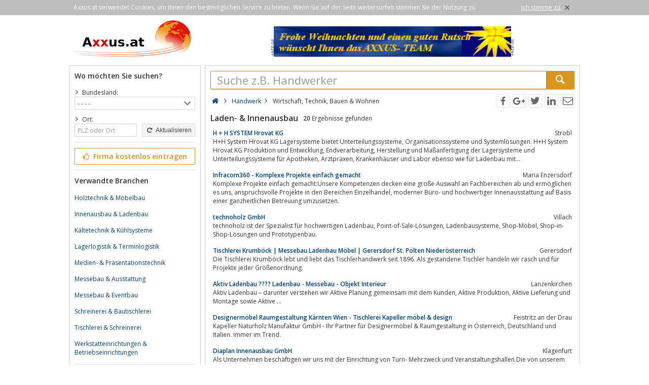

--- FILE ---
content_type: text/html; charset=utf-8
request_url: https://axxus.at/handwerk/wirtschaft-technik-bauen-und-wohnen/laden-und-innenausbau/
body_size: 6601
content:
<!DOCTYPE html><html lang="de"><head itemscope itemtype="http://schema.org/ItemList"><meta http-equiv="Content-Type" content="text/html; charset=utf-8"/><meta name="google-site-verification" content="aR3spEMFZe1KQErdW2P52KziGG6WdOKRcF_yS99gPSk"/><meta name="viewport" content="width=device-width,initial-scale=1.0,minimum-scale=1.0,maximum-scale=1.0,user-scalable=0"/><meta lang="de" name="robots" content="index,follow"/><link rel="dns-prefetch" href="//fonts.googleapis.com" /><link rel="dns-prefetch" href="//fonts.gstatic.com" /><title>Laden- &amp; Innenausbau: Firmen auf Axxus.at</title><meta lang="de" name="description" content="Laden- &amp; Innenausbau auf Axxus.at finden ✔ Jetzt Firmen, Händler, Hersteller oder Eintragsinhaber kontaktieren!"/><meta property="og:site_name" content="Axxus.at"/><meta property="og:title" content="Laden- &amp; Innenausbau: Firmen auf Axxus.at"/><meta property="og:description" content="Laden- &amp; Innenausbau auf Axxus.at finden ✔ Jetzt Firmen, Händler, Hersteller oder Eintragsinhaber kontaktieren!"/><meta property="og:image" content="https://axxus.at/smarty/templates/4/images/axxus_180x180.jpg"/><meta property="og:url" content="https://axxus.at/handwerk/wirtschaft-technik-bauen-und-wohnen/laden-und-innenausbau/"/><meta itemprop="name" content="Laden- &amp; Innenausbau: Firmen auf Axxus.at"/><meta itemprop="url" content="https://axxus.at/handwerk/wirtschaft-technik-bauen-und-wohnen/laden-und-innenausbau/"/><meta itemprop="description" content="Laden- &amp; Innenausbau auf Axxus.at finden ✔ Jetzt Firmen, Händler, Hersteller oder Eintragsinhaber kontaktieren!"/><link rel="shortcut icon" href="https://axxus.at/favicon.ico"/><link type="image/ico" href="https://axxus.at/favicon.ico" rel="icon"/><link type="image/x-icon" href="https://axxus.at/favicon.ico" rel="shortcut icon"/><link rel="apple-touch-icon" sizes="180x180" href="https://axxus.at/smarty/templates/4//images/axxus_180x180.jpg"><link rel="icon" type="image/png" href="https://axxus.at/smarty/templates/4//images/axxus_32x32.jpg" sizes="32x32"><link rel="icon" type="image/png" href="https://axxus.at/smarty/templates/4//images/axxus_16x16.jpg" sizes="16x16"><link rel="alternate" hreflang="de" href="http://www.axxus.de/handwerk/wirtschaft-technik-bauen-und-wohnen/laden-und-innenausbau/"/><link rel="alternate" hreflang="en"  href="http://www.axxus.eu/handcraft/economics-technology-building-and-living/store-and-interior-fittings/"/><link rel="alternate" hreflang="x-default"  href="http://www.axxus.eu/handcraft/economics-technology-building-and-living/store-and-interior-fittings/"/><link href="https://axxus.at/smarty/templates/4/css/92/_minified.css" rel="stylesheet" type="text/css"/><link type="text/css" rel="stylesheet" href="//fonts.googleapis.com/css?family=Open+Sans:600,400,300&amp;olhbfe" media="all"/><script type="text/javascript">if(navigator.appVersion.search(/MSIE [0-7]/)!=-1) window.location.href='https://browser-update.org/de/update.html';</script></head><body><div id="cookieAdvice" class="cookieAdvice"><div><p class="cookieTxt">Axxus.at verwendet Cookies, um Ihnen den bestmöglichen Service zu bieten. Wenn Sie auf der Seite weitersurfen stimmen Sie der Nutzung zu.</p><p class="cookieClose"><a onclick="closeCookieAdvise()"><span class="cookieConfirmText">Ich stimme zu.</span><span class="cookieConfirmButton">×</span></a></p></div></div><div class="AXwindow"><div class="AXteaserBox"><div class="AXlogoBox"><a href="http://axxus.at/"><img src="https://axxus.at/smarty/templates/4/images/axxus_logo4.jpg" alt="S.at" width="242" height="74"></a></div><div class="AXbannerBox"><img src="https://axxus.at/data/banner/anzeige.gif" width="5" height="36" alt="Anzeige"><span class="ct ctt_banner_click ctid_411" onclick="ax.handler.open('LXXTWstt000|.E11YW|.|.EX',true)"><img src="https://axxus.de/data/entries/logosDetail/14649.jpg?id=1639316777" alt="Weihnachtsgruß" width="468" height="60"></span><img src="https://axxus.at/data/banner/anzeige.gif" width="5" height="36" alt="Anzeige"></div></div><div class="AXmainBox"><div class="AXsearchBox"><div class="AXsearchBoxSpacer"><div class="AXsiteHead">Wo möchten Sie suchen?</div><form name="region" method="post" action="https://axxus.at/handwerk/wirtschaft-technik-bauen-und-wohnen/laden-und-innenausbau/" ><div class="AXinputArea"><span class="AXchar icon-angle-right"></span><span class="AXRegionTitle">Bundesland:</span><br><select class="AX" name="s_bundesland" onchange="document.forms['region'].s_ort.value='';document.forms['region'].submit();"><option label="- - - -" value="%">- - - -</option><option label="Burgenland" value="burgenland">Burgenland</option><option label="Kärnten" value="kaernten">Kärnten</option><option label="Niederösterreich" value="niederoesterreich">Niederösterreich</option><option label="Oberösterreich" value="oberoesterreich">Oberösterreich</option><option label="Salzburg" value="salzburg">Salzburg</option><option label="Steiermark" value="steiermark">Steiermark</option><option label="Tirol" value="tirol">Tirol</option><option label="Vorarlberg" value="vorarlberg">Vorarlberg</option><option label="Wien" value="wien">Wien</option></select><div class="AXinputAreaSmall"></div><span class="AXchar icon-angle-right"></span><span class="AXRegionTitle">Ort:</span><br><div class="AXtableBox"><div class="AXrowBox"><div class="AXcolumnBox AXRegionInput"><input class="AX" type="text" name="s_ort" value="" placeholder="PLZ oder Ort" onfocus="this.placeholder = ''" onblur="this.placeholder = 'PLZ oder Ort'"></div><div class="AXcolumnBox"><button class="AX" type="submit"><span class="icon-cw"></span> Aktualisieren</button></div></div></div></div><div class="AXinputAreaSeparatorRow"></div><div class="AXinputArea"><div class="buttonRegister" onclick="ax.handler.open('LXXTWsttE11YW|.EXtLSQItIMRXVEKIRt',false)"><span class="icon-thumbs-up"></span> Firma kostenlos eintragen</div></div><div class="AXinputAreaSeparatorRow"></div><div class="AXinputArea AXfilterArea"><div class="AXfilterTitle">Verwandte Branchen</div><div class="AXbranchenBox"><a href="https://axxus.at/handwerk/wirtschaft-technik-bauen-und-wohnen/holztechnik-und-moebelbau/" class="ct ctt_user_click ctid_filter_branche">Holztechnik &amp; Möbelbau</a></div><div class="AXbranchenBox"><a href="https://axxus.at/bau-und-wohnen/handwerker/innenausbau-und-ladenbau/" class="ct ctt_user_click ctid_filter_branche">Innenausbau &amp; Ladenbau</a></div><div class="AXbranchenBox"><a href="https://axxus.at/industrie-und-herstellung/energiewirtschaft-und-technik/kaeltetechnik-und-kuehlsysteme/" class="ct ctt_user_click ctid_filter_branche">Kältetechnik &amp; Kühlsysteme</a></div><div class="AXbranchenBox"><a href="https://axxus.at/industrie-und-herstellung/transport-und-logistik/lagerlogistik-und-terminlogistik/" class="ct ctt_user_click ctid_filter_branche">Lagerlogistik &amp; Terminlogistik</a></div><div class="AXbranchenBox"><a href="https://axxus.at/industrie-und-herstellung/medien-und-werbung/medien-und-praesentationstechnik/" class="ct ctt_user_click ctid_filter_branche">Medien- &amp; Präsentationstechnik</a></div><div class="AXbranchenBox"><a href="https://axxus.at/industrie-und-herstellung/medien-und-werbung/messebau-und-ausstattung/" class="ct ctt_user_click ctid_filter_branche">Messebau &amp; Ausstattung</a></div><div class="AXbranchenBox"><a href="https://axxus.at/handwerk/wirtschaft-technik-bauen-und-wohnen/messebau-und-eventbau/" class="ct ctt_user_click ctid_filter_branche">Messebau &amp; Eventbau</a></div><div class="AXbranchenBox"><a href="https://axxus.at/bau-und-wohnen/handwerker/schreinerei-und-bautischlerei/" class="ct ctt_user_click ctid_filter_branche">Schreinerei &amp; Bautischlerei</a></div><div class="AXbranchenBox"><a href="https://axxus.at/handwerk/wirtschaft-technik-bauen-und-wohnen/tischlerei-und-schreinerei/" class="ct ctt_user_click ctid_filter_branche">Tischlerei &amp; Schreinerei</a></div><div class="AXbranchenBox"><a href="https://axxus.at/industrie-und-herstellung/handel-und-grosshandel/werkstatteinrichtungen-und-betriebseinrichtungen/" class="ct ctt_user_click ctid_filter_branche">Werkstatteinrichtungen &amp; Betriebseinrichtungen</a></div></div><div class="AXinputAreaSeparatorRow"></div><div class="AXinputArea AXinfoArea"><div class="AXadhocTitle">Ad hoc Themen</div><div class="AXadhocData"><div class="buttonAdhoc" onclick="ax.handler.open('tLSQItEHLSGt',false)">Hier werben Ihre Produkte</div></div></div></form></div></div><div class="AXcontentBox"><div itemscope itemtype="http://schema.org/WebSite" class="AXmainSearch"><meta itemprop="url" content="https://axxus.at/"/><form name="search" method="post" action="https://axxus.at/" itemprop="potentialAction" itemscope itemtype="http://schema.org/SearchAction"><meta itemprop="target" content="https://axxus.at/?suche={suche}"/><div class="AXmainSearchInput"><input id="mainSearchInput" autocomplete="off" class="AX" type="text" name="suche" placeholder="Suche z.B. Handwerker" onfocus="this.placeholder = ''" onblur="this.placeholder = 'Suche z.B. Handwerker'" value="" itemprop="query-input"><span id="mainSearchClear" class="icon-cancel-circled" style="display:none"></span></div><div class="AXmainSearchSubmit"><button class="AX" type="submit"><span class="icon-search"></span></button></div></form><div id="searchSuggestions" style="display:none;"></div></div><div class="AXcontentHead"><div class="AXbreadcrumb" itemscope itemtype="http://data-vocabulary.org/Breadcrumb"><span class="AXsiteHead AXchar AXgoto icon-home" onclick="ax.handler.open('LXXTWsttE11YW|.EXt',false)"></span><span class="AXchar icon-angle-right"></span>													<a class="AXsiteHead" href="https://axxus.at/handwerk/" itemprop="url"><span itemprop="title">Handwerk</span></a><span class="AXchar icon-angle-right"></span>													<span itemprop="title">Wirtschaft, Technik, Bauen &amp; Wohnen</span></div><div class="AXsocial"><span id="share-facebook" onclick="share('facebook');"></span><span id="share-google" onclick="share('google');"></span><span id="share-twitter" onclick="share('twitter');"></span><span id="share-linkedin" onclick="share('linkedin');"></span><span id="share-mail" onclick="share('mail','Schau was ich gefunden habe auf Axxus.at', 'Du solltest dir mal folgende url anschauen:' );"></span></div></div><div class="AXcontentArea AXresultArea"><div class="AXresultHeadline"><h1>Laden- & Innenausbau</h1> <div class="AXresultSubHeadlinePart"><strong>20</strong> Ergebnisse gefunden</div><div class="AXclear"></div></div><div class="AXentryBox ct ctt_user_click ctid_suchergebnis_visitenkarte" onclick="ax.handler.open('LXXTWsttE11YW|.EXtLERH0IVOt0MVXWGLEJX|-XIGLRMO|-FEYIR|-YRH|-0SLRIRtPEHIR|-YRH|-MRRIREYWFEYtHIXEMPtkkloot',false)"><h2><a class="AXentryName" href="https://axxus.at/handwerk/wirtschaft-technik-bauen-und-wohnen/laden-und-innenausbau/detail/22366/">H + H SYSTEM Hrovat KG</a>				<span class="AXentryInfo">Strobl</span></h2><div class="AXtableBox AXentryInfo"><p>H+H System Hrovat KG Lagersysteme bietet Unterteilungssysteme,  Organisationssysteme und Systemlösungen. H+H System Hrovat KG Produktion und Entwicklung,  Endverarbeitung,  Herstellung und Maßanfertigung der Lagersysteme und Unterteilungssysteme für Apotheken,  Arztpraxen,  Krankenhäuser und Labor ebenso wie für Ladenbau mit...</p></div></div><div class="AXentryBox ct ctt_user_click ctid_suchergebnis_visitenkarte" onclick="ax.handler.open('LXXTWsttE11YW|.EXtLERH0IVOt0MVXWGLEJX|-XIGLRMO|-FEYIR|-YRH|-0SLRIRtPEHIR|-YRH|-MRRIREYWFEYtHIXEMPtjpknljt',false)"><h2><a class="AXentryName" href="https://axxus.at/handwerk/wirtschaft-technik-bauen-und-wohnen/laden-und-innenausbau/detail/172531/">Infracom360 - Komplexe Projekte einfach gemacht</a>				<span class="AXentryInfo">Maria Enzersdorf</span></h2><div class="AXtableBox AXentryInfo"><p>Komplexe Projekte einfach gemacht:Unsere Kompetenzen decken eine große Auswahl an Fachbereichen ab und ermöglichen es uns,  anspruchsvolle Projekte in den Bereichen Einzelhandel,  moderner Büro- und hochwertiger Innenausstattung auf Basis einer ganzheitlichen Betreuung umzusetzen.</p></div></div><div class="AXentryBox ct ctt_user_click ctid_suchergebnis_visitenkarte" onclick="ax.handler.open('LXXTWsttE11YW|.EXtLERH0IVOt0MVXWGLEJX|-XIGLRMO|-FEYIR|-YRH|-0SLRIRtPEHIR|-YRH|-MRRIREYWFEYtHIXEMPtrnlort',false)"><h2><a class="AXentryName" href="https://axxus.at/handwerk/wirtschaft-technik-bauen-und-wohnen/laden-und-innenausbau/detail/95369/">technoholz GmbH</a>				<span class="AXentryInfo">Villach</span></h2><div class="AXtableBox AXentryInfo"><p>technoholz ist der Spezialist für hochwertigen Ladenbau,  Point-of-Sale-Lösungen,  Ladenbausysteme,  Shop-Möbel,  Shop-in-Shop-Lösungen und Prototypenbau.</p></div></div><div class="AXentryBox ct ctt_user_click ctid_suchergebnis_visitenkarte" onclick="ax.handler.open('LXXTWsttE11YW|.EXtLERH0IVOt0MVXWGLEJX|-XIGLRMO|-FEYIR|-YRH|-0SLRIRtPEHIR|-YRH|-MRRIREYWFEYtHIXEMPtrpilot',false)"><h2><a class="AXentryName" href="https://axxus.at/handwerk/wirtschaft-technik-bauen-und-wohnen/laden-und-innenausbau/detail/97036/">Tischlerei Krumböck | Messebau Ladenbau Möbel | Gerersdorf St. Pölten Niederösterreich</a>				<span class="AXentryInfo">Gerersdorf</span></h2><div class="AXtableBox AXentryInfo"><p>Die Tischlerei Krumböck lebt und liebt das Tischlerhandwerk seit 1896. Als gestandene Tischler handeln wir rasch und für Projekte jeder Größenordnung.</p></div></div><div class="AXentryBox ct ctt_user_click ctid_suchergebnis_visitenkarte" onclick="ax.handler.open('LXXTWsttE11YW|.EXtLERH0IVOt0MVXWGLEJX|-XIGLRMO|-FEYIR|-YRH|-0SLRIRtPEHIR|-YRH|-MRRIREYWFEYtHIXEMPtjoojnqt',false)"><h2><a class="AXentryName" href="https://axxus.at/handwerk/wirtschaft-technik-bauen-und-wohnen/laden-und-innenausbau/detail/166158/">Aktiv Ladenbau ???? Ladenbau - Messebau - Objekt Interieur</a>				<span class="AXentryInfo">Lanzenkirchen</span></h2><div class="AXtableBox AXentryInfo"><p>Aktiv Ladenbau – darunter verstehen wir Aktive Planung gemeinsam mit dem Kunden,  Aktive Produktion,  Aktive Lieferung und Montage sowie Aktive ...</p></div></div><div class="AXentryBox ct ctt_user_click ctid_suchergebnis_visitenkarte" onclick="ax.handler.open('LXXTWsttE11YW|.EXtLERH0IVOt0MVXWGLEJX|-XIGLRMO|-FEYIR|-YRH|-0SLRIRtPEHIR|-YRH|-MRRIREYWFEYtHIXEMPtrmioit',false)"><h2><a class="AXentryName" href="https://axxus.at/handwerk/wirtschaft-technik-bauen-und-wohnen/laden-und-innenausbau/detail/94060/">Designermöbel Raumgestaltung Kärnten Wien - Tischlerei Kapeller möbel &amp; design</a>				<span class="AXentryInfo">Feistritz an der Drau</span></h2><div class="AXtableBox AXentryInfo"><p>Kapeller Naturholz Manufaktur GmbH - Ihr Partner für Designermöbel &amp; Raumgestaltung in Österreich,  Deutschland und Italien. Immer im Trend.</p></div></div><div class="AXentryBox ct ctt_user_click ctid_suchergebnis_visitenkarte" onclick="ax.handler.open('LXXTWsttE11YW|.EXtLERH0IVOt0MVXWGLEJX|-XIGLRMO|-FEYIR|-YRH|-0SLRIRtPEHIR|-YRH|-MRRIREYWFEYtHIXEMPtojioot',false)"><h2><a class="AXentryName" href="https://axxus.at/handwerk/wirtschaft-technik-bauen-und-wohnen/laden-und-innenausbau/detail/61066/">Diaplan Innenausbau GmbH</a>				<span class="AXentryInfo">Klagenfurt</span></h2><div class="AXtableBox AXentryInfo"><p>Als Unternehmen beschäftigen wir uns mit der Einrichtung von Turn- Mehrzweck und Veranstaltungshallen.Die von unserem Haus entwickelten:PrallwändeEinbauteileAkustikverkleidungenTrennvorhängeKletterwändeBühnenanlagenund Sportbödenwerden in unserem eigenen Produktionsbetrieb gefertigt und nach...</p></div></div><div class="AXentryBox ct ctt_user_click ctid_suchergebnis_visitenkarte" onclick="ax.handler.open('LXXTWsttE11YW|.EXtLERH0IVOt0MVXWGLEJX|-XIGLRMO|-FEYIR|-YRH|-0SLRIRtPEHIR|-YRH|-MRRIREYWFEYtHIXEMPtjkniort',false)"><h2><a class="AXentryName" href="https://axxus.at/handwerk/wirtschaft-technik-bauen-und-wohnen/laden-und-innenausbau/detail/125069/">Edeltechnik Kluckner GmbH – Ihr Profi im Laden- und Fassadenbau</a>				<span class="AXentryInfo">Innsbruck</span></h2><div class="AXtableBox AXentryInfo"><p>EDELTECHNIK KLUCKNER – Unser Fokus liegt auf der Herstellung von Verkaufstheken,  Vorbereitungsmöbeln und Gastro-Einrichtungen.</p></div></div><div class="AXentryBox ct ctt_user_click ctid_suchergebnis_visitenkarte" onclick="ax.handler.open('LXXTWsttE11YW|.EXtLERH0IVOt0MVXWGLEJX|-XIGLRMO|-FEYIR|-YRH|-0SLRIRtPEHIR|-YRH|-MRRIREYWFEYtHIXEMPtjkqrkit',false)"><h2><a class="AXentryName" href="https://axxus.at/handwerk/wirtschaft-technik-bauen-und-wohnen/laden-und-innenausbau/detail/128920/">id-Werkstatt</a>				<span class="AXentryInfo">Vorchdorf</span></h2><div class="AXtableBox AXentryInfo"><p>Neugründung oder Verjüngungskur,  Komplettumbau oder Generalüberholung: Wir schlagen ein neues Kapitel mit Ihnen auf. Damit Sie Ihre gastronomische Erfolgsgeschichte beginnen bzw. weiterschreiben können. Wir begleiten Sie von der Ideenfindung für Ihr Lokal über die Detailplanung bis über den Eröffnungstag hinaus.</p></div></div><div class="AXentryBox ct ctt_user_click ctid_suchergebnis_visitenkarte" onclick="ax.handler.open('LXXTWsttE11YW|.EXtLERH0IVOt0MVXWGLEJX|-XIGLRMO|-FEYIR|-YRH|-0SLRIRtPEHIR|-YRH|-MRRIREYWFEYtHIXEMPtriljrt',false)"><h2><a class="AXentryName" href="https://axxus.at/handwerk/wirtschaft-technik-bauen-und-wohnen/laden-und-innenausbau/detail/90319/">Ihr Profi für den gesamten Innen- und Trockenausbau - Kletzenbauer-Trockenbau</a>				<span class="AXentryInfo">Graz</span></h2><div class="AXtableBox AXentryInfo"><p>Wir beraten und verwirklichen Projekte in folgenden Berreichen: Trockenbauwände,  Wandverkleidungen,  Brandschutzverkleidungen,  Trockenestrich bzw. Trockenböden,  abgehängte Decken jeglicher Art uvm.</p></div></div><div class="AXentryBox ct ctt_user_click ctid_suchergebnis_visitenkarte" onclick="ax.handler.open('LXXTWsttE11YW|.EXtLERH0IVOt0MVXWGLEJX|-XIGLRMO|-FEYIR|-YRH|-0SLRIRtPEHIR|-YRH|-MRRIREYWFEYtHIXEMPtjloppmt',false)"><h2><a class="AXentryName" href="https://axxus.at/handwerk/wirtschaft-technik-bauen-und-wohnen/laden-und-innenausbau/detail/136774/">inform homepage</a>				<span class="AXentryInfo">Feldkirchen</span></h2><div class="AXtableBox AXentryInfo"><p>Willkommen bei www.inform.one</p></div></div><div class="AXentryBox ct ctt_user_click ctid_suchergebnis_visitenkarte" onclick="ax.handler.open('LXXTWsttE11YW|.EXtLERH0IVOt0MVXWGLEJX|-XIGLRMO|-FEYIR|-YRH|-0SLRIRtPEHIR|-YRH|-MRRIREYWFEYtHIXEMPtrrkqrt',false)"><h2><a class="AXentryName" href="https://axxus.at/handwerk/wirtschaft-technik-bauen-und-wohnen/laden-und-innenausbau/detail/99289/">Internationaler Messebau &amp; Ladenbau - Lehner LS</a>				<span class="AXentryInfo">Eferding</span></h2><div class="AXtableBox AXentryInfo"><p>Lehner LS ist Ihr Partner für Messe- und Ladenbau in Europa und darüber hinaus. Konzept,  Planung,  Produktion,  Versand und Montage aus einer Hand.</p></div></div><div class="AXentryBox ct ctt_user_click ctid_suchergebnis_visitenkarte" onclick="ax.handler.open('LXXTWsttE11YW|.EXtLERH0IVOt0MVXWGLEJX|-XIGLRMO|-FEYIR|-YRH|-0SLRIRtPEHIR|-YRH|-MRRIREYWFEYtHIXEMPtjlmqlnt',false)"><h2><a class="AXentryName" href="https://axxus.at/handwerk/wirtschaft-technik-bauen-und-wohnen/laden-und-innenausbau/detail/134835/">Kaeltepol - Innenarchitektur, Kälte- &amp; Klimatechnik</a>				<span class="AXentryInfo">Natters</span></h2><div class="AXtableBox AXentryInfo"><p>Innenarchitektur,  Kälte- &amp; Klimatechnik</p></div></div><div class="AXentryBox ct ctt_user_click ctid_suchergebnis_visitenkarte" onclick="ax.handler.open('LXXTWsttE11YW|.EXtLERH0IVOt0MVXWGLEJX|-XIGLRMO|-FEYIR|-YRH|-0SLRIRtPEHIR|-YRH|-MRRIREYWFEYtHIXEMPtjpoqrqt',false)"><h2><a class="AXentryName" href="https://axxus.at/handwerk/wirtschaft-technik-bauen-und-wohnen/laden-und-innenausbau/detail/176898/">Ladenbau: Ladenausstattung &amp; -einrichtung aus Österreich - STOREBEST</a>				<span class="AXentryInfo">Aschach an der Steyr</span></h2><div class="AXtableBox AXentryInfo"><p>Sie sind auf der Suche nach der passenden Ladenausstattung? Bei uns sind Sie richtig ➤ STOREBEST – Ihr Ladeneinrichter. Gleich klicken!</p></div></div><div class="AXentryBox ct ctt_user_click ctid_suchergebnis_visitenkarte" onclick="ax.handler.open('LXXTWsttE11YW|.EXtLERH0IVOt0MVXWGLEJX|-XIGLRMO|-FEYIR|-YRH|-0SLRIRtPEHIR|-YRH|-MRRIREYWFEYtHIXEMPtrrllrt',false)"><h2><a class="AXentryName" href="https://axxus.at/handwerk/wirtschaft-technik-bauen-und-wohnen/laden-und-innenausbau/detail/99339/">Lenhart der Tischler | Lemö |</a>				<span class="AXentryInfo">Zams</span></h2><div class="AXtableBox AXentryInfo"><p>TOLLE MÖBEL,  SUPER PREISE! Fenster,  Türen,  Küchen,  Möbel aller Art aus eigener Fertigung auf allerhöchster Qualitätsstufe. So ist eine preiswerte Herstellung von nachhaltigen Möbel mit sehr kurzen Lieferzeiten möglich</p></div></div><div class="AXentryBox ct ctt_user_click ctid_suchergebnis_visitenkarte" onclick="ax.handler.open('LXXTWsttE11YW|.EXtLERH0IVOt0MVXWGLEJX|-XIGLRMO|-FEYIR|-YRH|-0SLRIRtPEHIR|-YRH|-MRRIREYWFEYtHIXEMPtjokrlit',false)"><h2><a class="AXentryName" href="https://axxus.at/handwerk/wirtschaft-technik-bauen-und-wohnen/laden-und-innenausbau/detail/162930/">Portfolio - HANDWERKSTATT</a>				<span class="AXentryInfo">Waidhofen</span></h2><div class="AXtableBox AXentryInfo"><p>Wir planen Ihr Anliegen – vom Solitärmöbel bis zum Um/Bauprojekt – und bieten eine Gesamtumsetzung mit allen erforderlichen Gewerken. Unsere Kernkompetenz liegt im Bereich der Innenarchitektur,  im Gestalten von Räumen mit edlen und natürlichen Materialien. Möbelbau mit Massivholz,  Glas,  Stein,  Eisen,  … panDOMO® Boden...</p></div></div><div class="AXentryBox ct ctt_user_click ctid_suchergebnis_visitenkarte" onclick="ax.handler.open('LXXTWsttE11YW|.EXtLERH0IVOt0MVXWGLEJX|-XIGLRMO|-FEYIR|-YRH|-0SLRIRtPEHIR|-YRH|-MRRIREYWFEYtHIXEMPtrrnlnt',false)"><h2><a class="AXentryName" href="https://axxus.at/handwerk/wirtschaft-technik-bauen-und-wohnen/laden-und-innenausbau/detail/99535/">Tischlerei Lenz - wir komponieren Möbel</a>				<span class="AXentryInfo">Bad Gleichenberg</span></h2><div class="AXtableBox AXentryInfo"><p>Tischlerei Lenz - Ringstraße 66 8344 Bad Gleichenberg. Lautsprecher,  Küchen,  Wohnzimmer,  Möbel,  Stauraum,  Schlafzimmer,  Geschäftsausstattung,  Sonderlösungen</p></div></div><div class="AXentryBox ct ctt_user_click ctid_suchergebnis_visitenkarte" onclick="ax.handler.open('LXXTWsttE11YW|.EXtLERH0IVOt0MVXWGLEJX|-XIGLRMO|-FEYIR|-YRH|-0SLRIRtPEHIR|-YRH|-MRRIREYWFEYtHIXEMPtjoomqot',false)"><h2><a class="AXentryName" href="https://axxus.at/handwerk/wirtschaft-technik-bauen-und-wohnen/laden-und-innenausbau/detail/166486/">Tischlerei Rabitsch</a>				<span class="AXentryInfo">Rum</span></h2><div class="AXtableBox AXentryInfo"><p>Tischlerei Rabitsch&lt;brLeben Sie Ihren individuellen Lebenstil zeigen Sie Persönlichkeit. Im Jahrhunderte alten Tiroler Tischlerhandwerk mit seinem Wissen um Qualität und Nützlichkeit,  liegen unsere Wissen. Das Gefühl für Schönheit,  Klarheit und kreatives Design ist unsere Kompetenz. Das Wissen um Eigenschaften des...</p></div></div><div class="AXentryBox ct ctt_user_click ctid_suchergebnis_visitenkarte" onclick="ax.handler.open('LXXTWsttE11YW|.EXtLERH0IVOt0MVXWGLEJX|-XIGLRMO|-FEYIR|-YRH|-0SLRIRtPEHIR|-YRH|-MRRIREYWFEYtHIXEMPtjoriont',false)"><h2><a class="AXentryName" href="https://axxus.at/handwerk/wirtschaft-technik-bauen-und-wohnen/laden-und-innenausbau/detail/169065/">Tischlerei Wildschönau | holz &amp; design GRUBER Peter Gruber Tischlermeister Wildschönau TIROL | bezirksbegleiter.at</a>				<span class="AXentryInfo">Wildschönau</span></h2><div class="AXtableBox AXentryInfo"><p>Tischlerei Wildschönau - holz &amp; design GRUBER Peter Tischlermeister Planung Wildschönau TIROL</p></div></div><div class="AXentryBox ct ctt_user_click ctid_suchergebnis_visitenkarte" onclick="ax.handler.open('LXXTWsttE11YW|.EXtLERH0IVOt0MVXWGLEJX|-XIGLRMO|-FEYIR|-YRH|-0SLRIRtPEHIR|-YRH|-MRRIREYWFEYtHIXEMPtqplmqt',false)"><h2><a class="AXentryName" href="https://axxus.at/handwerk/wirtschaft-technik-bauen-und-wohnen/laden-und-innenausbau/detail/87348/">VRANA Shopdesign - Ladenbau und Shop Design aus Österreich</a>				<span class="AXentryInfo">Pyhra</span></h2><div class="AXtableBox AXentryInfo"><p>VRANA Shopdesign ist Ihr Berater in Sachen Shop Design,  individuellem Ladenbau und maßgeschneiderter Geschäftseinrichtungen aus St. Pölten in Österreich.</p></div></div><p class="AXresultInfo">Diese Anfrage wurde in 0,06 Sekunden beantwortet.</p></div></div></div><div class="AXfooterMenuBox"><span class="AXlink AXgoto" onclick="ax.handler.open('LXXTWsttE11YW|.EXtLSQItIMRXVEKIRt',false)">Kostenlos anmelden</span>&nbsp;•&nbsp;<span class="AXlink AXgoto" onclick="ax.handler.open('LXXTWsttE11YW|.EXtEHQMRt',false)">Eintrag bearbeiten</span>&nbsp;•&nbsp;<span class="AXlink AXgoto" onclick="ax.handler.open('LXXTWsttE11YW|.EXtLSQItMRJSVQEXMSRIRt',false)">Informationen</span>&nbsp;•&nbsp;<span class="AXlink AXgoto" onclick="ax.handler.open('LXXTWsttE11YW|.EXtLSQItMQTVIWWYQt',false)">Impressum</span>&nbsp;•&nbsp;<span class="AXlink AXgoto" onclick="ax.handler.open('LXXTWsttE11YW|.EXtLSQItERQIVOYRKtwYVPyvk9LERH0IVOvk90MVXWGLEJX|-XIGLRMO|-FEYIR|-YRH|-0SLRIRvk9PEHIR|-YRH|-MRRIREYWFEYvk9',false)">Kritik oder Ideen?</span>	    &nbsp;•&nbsp;<span class="AXgoto AXlanguage" onclick="ax.handler.open('LXXTWsttE11YW|.EXtLIPTIVtW0MXGL&ERKYEKItwPERKyIRxYVPyvk9LERH0IVOvk90MVXWGLEJX|-XIGLRMO|-FEYIR|-YRH|-0SLRIRvk9PEHIR|-YRH|-MRRIREYWFEYvk9',false)"><img src="https://axxus.at/include/gui/languages/english.jpg" alt="English" width="18" height="12"> English</span></div><div class="footer">&copy; 1998 - 2026 Wirtschaftsnetz axxus &#8226; Alle Rechte vorbehalten </div></div><script type="text/javascript">(function(i,s,o,g,r,a,m){i['GoogleAnalyticsObject']=r;i[r]=i[r]||function(){(i[r].q=i[r].q||[]).push(arguments)},i[r].l=1*new Date();a=s.createElement(o),m=s.getElementsByTagName(o)[0];a.async=1;a.src=g;m.parentNode.insertBefore(a,m)})(window,document,'script','//www.google-analytics.com/analytics.js','ga');ga('create', 'UA-64295-1', 'auto');ga('set', 'contentGroup3', 'Wirtschaft, Technik, Bauen & Wohnen:Laden- & Innenausbau');ga('send', 'pageview');var axt = 'dmlld3wxLGJyYW5jaGV8MzA3LGJhbm5lcl92aWV3fDQxMQ';</script><script async src="https://axxus.at/smarty/templates/4/js/29/_minified.js" type="text/javascript"></script></body></html>